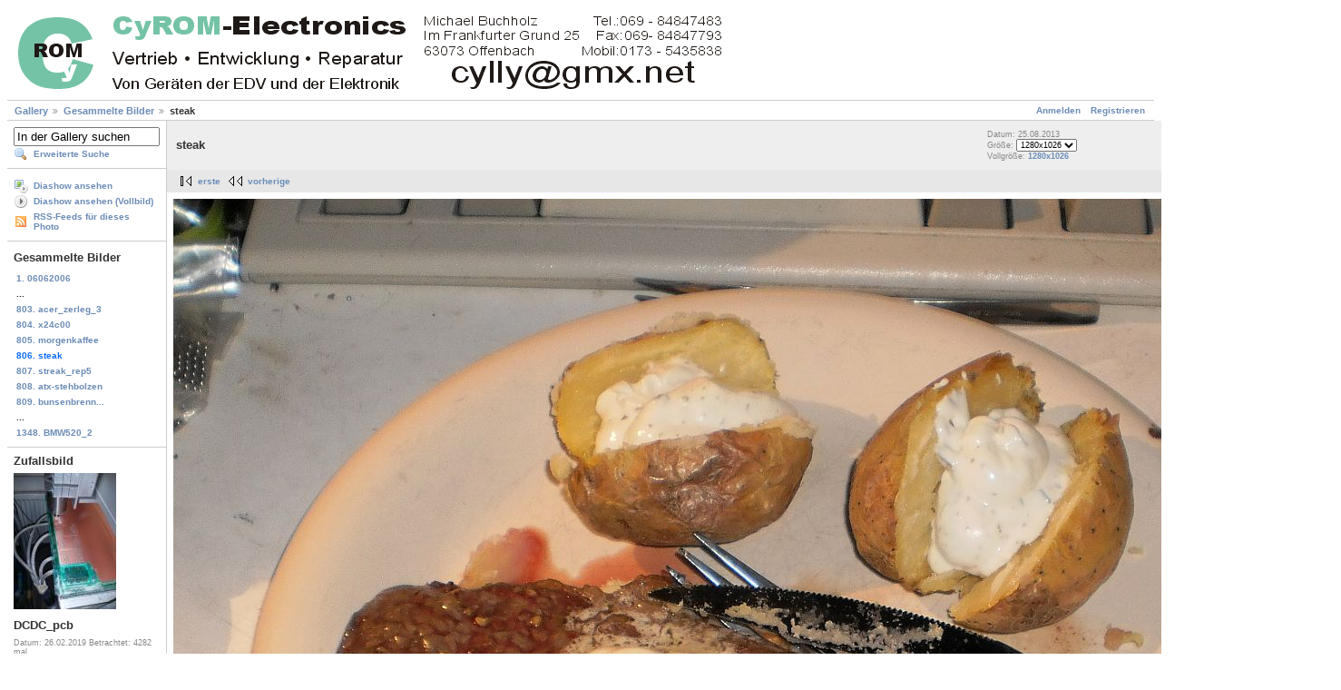

--- FILE ---
content_type: text/html; charset=UTF-8
request_url: http://www.cyrom.org/palbum/main.php?g2_itemId=14427&g2_imageViewsIndex=1
body_size: 3147
content:
<!DOCTYPE html PUBLIC "-//W3C//DTD XHTML 1.0 Strict//EN" "http://www.w3.org/TR/xhtml1/DTD/xhtml1-strict.dtd">
<html lang="de-DE" xmlns="http://www.w3.org/1999/xhtml">
<head>

<link rel="stylesheet" type="text/css" href="modules/core/data/gallery.css"/>
<link rel="stylesheet" type="text/css" href="modules/icons/iconpacks/silk/icons.css"/>
<link rel="alternate" type="application/rss+xml" title="Photo RSS" href="main.php?g2_view=slideshow.SlideshowMediaRss&amp;g2_itemId=14427"/>
<script type="text/javascript" src="http://www.cyrom.org/palbum/main.php?g2_view=core.CombinedJavascript&amp;g2_key=1f3a86aa6c3e732ce434cbc51ebf93d2"></script>
<script type="text/javascript" src="main.php?g2_view=slideshow.DownloadPicLens&amp;g2_file=js&amp;g2_v=1.3.1.14221"></script>
<meta http-equiv="Content-Type" content="text/html; charset=UTF-8"/>
<title>steak</title>
<link rel="stylesheet" type="text/css" href="themes/matrix/theme.css"/>
</head>
<body class="gallery">
<div id="gallery" class="safari">
<div id="gsHeader">
<a href="main.php"><img src="images/Cyrom-adresse.gif"
width="800" height="100" alt=""/></a>
</div>
<div id="gsNavBar" class="gcBorder1">
<div class="gbSystemLinks">
<span class="block-core-SystemLink">
<a href="main.php?g2_view=core.UserAdmin&amp;g2_subView=core.UserLogin&amp;g2_return=%2Fpalbum%2Fmain.php%3Fg2_itemId%3D14427%26g2_imageViewsIndex%3D1%26">Anmelden</a>
</span>

<span class="block-core-SystemLink">
<a href="main.php?g2_view=core.UserAdmin&amp;g2_subView=register.UserSelfRegistration&amp;g2_return=%2Fpalbum%2Fmain.php%3Fg2_itemId%3D14427%26g2_imageViewsIndex%3D1%26">Registrieren</a>
</span>



</div>
<div class="gbBreadCrumb">
<div class="block-core-BreadCrumb">
<a href="main.php?g2_highlightId=834" class="BreadCrumb-1">
Gallery</a>
<a href="main.php?g2_itemId=834&amp;g2_highlightId=14427" class="BreadCrumb-2">
Gesammelte Bilder</a>
<span class="BreadCrumb-3">
steak</span>
</div>
</div>
</div>
<table width="100%" cellspacing="0" cellpadding="0">
<tr valign="top">
<td id="gsSidebarCol">
<div id="gsSidebar" class="gcBorder1">

<div class="block-search-SearchBlock gbBlock">
<form id="search_SearchBlock" action="main.php" method="get" onsubmit="return search_SearchBlock_checkForm()">
<div>
<input type="hidden" name="g2_return" value="/palbum/main.php?g2_itemId=14427&amp;g2_imageViewsIndex=1"/>
<input type="hidden" name="g2_formUrl" value="/palbum/main.php?g2_itemId=14427&amp;g2_imageViewsIndex=1"/>
<input type="hidden" name="g2_authToken" value="88ac5567f2e9"/>

<input type="hidden" name="g2_view" value="search.SearchScan"/>
<input type="hidden" name="g2_form[formName]" value="search_SearchBlock"/>
<input type="text" id="searchCriteria" size="18"
name="g2_form[searchCriteria]"
value="In der Gallery suchen"
onfocus="search_SearchBlock_focus()"
onblur="search_SearchBlock_blur()"
class="textbox"/>
<input type="hidden" name="g2_form[useDefaultSettings]" value="1" />
</div>
<div>
<a href="main.php?g2_view=search.SearchScan&amp;g2_form%5BuseDefaultSettings%5D=1&amp;g2_return=%2Fpalbum%2Fmain.php%3Fg2_itemId%3D14427%26g2_imageViewsIndex%3D1%26"
class="gbAdminLink gbLink-search_SearchScan advanced">Erweiterte Suche</a>
</div>
</form>
</div>
<div class="block-core-ItemLinks gbBlock">
<a href="main.php?g2_view=slideshow.Slideshow&amp;g2_itemId=14427" onclick="var p=PicLensLite;p.setCallbacks({onNoPlugins:function(){location.href='http://www.cyrom.org/palbum/main.php?g2_view=slideshow.Slideshow&amp;g2_itemId=14427'}});p.setLiteURLs({swf:'http://www.cyrom.org/palbum/main.php?g2_view=slideshow.DownloadPicLens&amp;g2_file=swf&amp;g2_v=1.3.1.14221'});p.start({feedUrl:'http://www.cyrom.org/palbum/main.php?g2_view=slideshow.SlideshowMediaRss&amp;g2_itemId=14427', guid:14427, pid:'2PWfB4lurT4g', delay:10});return false" class="gbAdminLink gbLink-slideshow_Slideshow">Diashow ansehen</a>
<a href="main.php?g2_view=slideshowapplet.SlideshowApplet&amp;g2_itemId=14427" class="gbAdminLink gbLink-slideshowapplet_SlideshowApplet">Diashow ansehen (Vollbild)</a>
<a href="main.php?g2_view=rss.SimpleRender&amp;g2_itemId=14427" class="gbAdminLink gbLink-rss_SimpleRender">RSS-Feeds für dieses Photo</a>
</div>


<div class="block-core-PeerList gbBlock">
<h3 class="parent"> Gesammelte Bilder </h3>
<a href="main.php?g2_itemId=2808">
1. 06062006
</a>
<span class="neck">...</span>
<a href="main.php?g2_itemId=14418">
803. acer_zerleg_3
</a>
<a href="main.php?g2_itemId=14421">
804. x24c00
</a>
<a href="main.php?g2_itemId=14424">
805. morgenkaffee
</a>
<span class="current">
806. steak
</span>
<a href="main.php?g2_itemId=14433">
807. streak_rep5
</a>
<a href="main.php?g2_itemId=14436">
808. atx-stehbolzen
</a>
<a href="main.php?g2_itemId=14439">
809. bunsenbrenn...
</a>
<span class="neck">...</span>
<a href="main.php?g2_itemId=18233">
1348. BMW520_2
</a>
</div>


<div class="block-imageblock-ImageBlock gbBlock">
<div class="one-image">
<h3> Zufallsbild </h3>
<a href="main.php?g2_itemId=17301">

<img src="main.php?g2_view=core.DownloadItem&amp;g2_itemId=17302&amp;g2_serialNumber=2" width="113" height="150" class="giThumbnail" alt="DCDC_pcb"/>
 </a> <h4 class="giDescription">
DCDC_pcb
</h4>
<p class="giInfo">
<span class="summary">
Datum: 26.02.2019
</span>
<span class="summary">
Betrachtet: 4282 mal
</span>
</p>
</div>
</div>

</div>
</td>
<td>
<div id="gsContent">
<div class="gbBlock gcBackground1">
<table width="100%">
<tr>
<td>
<h2> steak </h2>
</td>
<td style="width: 30%">
<div class="block-core-ItemInfo giInfo">
<div class="date summary">
Datum: 25.08.2013
</div>
</div>
<div class="block-core-PhotoSizes giInfo">
Größe:
<select onchange="if (this.value) { newLocation = this.value; this.options[0].selected = true; location.href= newLocation; }">
<option value="main.php?g2_itemId=14427&amp;g2_imageViewsIndex=0">
640x513
</option>
<option value="main.php?g2_itemId=14427&amp;g2_imageViewsIndex=1" selected="selected">
1280x1026
</option>
</select>
<br/>
Vollgröße:
<a href="main.php?g2_itemId=14427&amp;g2_imageViewsIndex=1">
1280x1026

</a>
<br/>
</div>
</td>
</tr>
</table>
</div>
<div class="gbBlock gcBackground2 gbNavigator">
<div class="block-core-Navigator">
<div class="next-and-last">
    <a href="main.php?g2_itemId=14433" class="next">nächste</a><a href="main.php?g2_itemId=18233" class="last">letzte</a>
</div>
<div class="first-and-previous">
<a href="main.php?g2_itemId=2808" class="first">erste</a>    <a href="main.php?g2_itemId=14424" class="previous">vorherige</a>
</div>
</div>
</div>
<div id="gsImageView" class="gbBlock">
<a href="main.php?g2_itemId=14427">
<img src="main.php?g2_view=core.DownloadItem&amp;g2_itemId=14427&amp;g2_serialNumber=1" width="1280" height="1026" alt="steak"/>
</a></div>
  
<script type="text/javascript">
// <![CDATA[
function exifSwitchDetailMode(num, itemId, mode) {
url = 'main.php?g2_view=exif.SwitchDetailMode&g2_itemId=__ITEMID__&g2_mode=__MODE__&g2_blockNum=__NUM__';
document.getElementById('ExifInfoLabel' + num).innerHTML =
'Lade...';

YAHOO.util.Connect.asyncRequest('GET',
url.replace('__ITEMID__', itemId).replace('__MODE__', mode).replace('__NUM__', num),
{success: handleExifResponse, failure: handleExifFail, argument: num}, null);
return false;
}
function handleExifResponse(http) {
document.getElementById('ExifInfoBlock' + http.argument).innerHTML = http.responseText;
}
function handleExifFail(http) {
document.getElementById('ExifInfoLabel' + http.argument).innerHTML = '';
}
// ]]>
</script>
<div id="ExifInfoBlock1" class="block-exif-ExifInfo">
<h3> Photo-Eigenschaften </h3>
<div>Übersicht&nbsp;&nbsp;<a href="main.php?g2_controller=exif.SwitchDetailMode&amp;g2_mode=detailed&amp;g2_return=%2Fpalbum%2Fmain.php%3Fg2_itemId%3D14427%26g2_imageViewsIndex%3D1%26" onclick="return exifSwitchDetailMode(1,14427,'detailed')">Details</a><span id="ExifInfoLabel1" style="padding-left:1.5em"></span></div>
<table class="gbDataTable">
<tr>
<td class="gbEven">
Hersteller
</td>
<td class="gbOdd">
Rollei
</td>
<td class="gbEven">
Modell
</td>
<td class="gbOdd">
Compactline 203
</td>
</tr>
<tr>
<td class="gbEven">
Blendenwert
</td>
<td class="gbOdd">
f/3,1
</td>
<td class="gbEven">
Farbraum
</td>
<td class="gbOdd">
sRGB
</td>
</tr>
<tr>
<td class="gbEven">
Belichtungsabweichung
</td>
<td class="gbOdd">
0 EV
</td>
<td class="gbEven">
Belichtungsprogramm
</td>
<td class="gbOdd">
Program
</td>
</tr>
<tr>
<td class="gbEven">
Blitz
</td>
<td class="gbOdd">
Flash, Auto-Mode
</td>
<td class="gbEven">
Brennweite
</td>
<td class="gbOdd">
6,3 mm
</td>
</tr>
<tr>
<td class="gbEven">
ISO
</td>
<td class="gbOdd">
125
</td>
<td class="gbEven">
Messmodus
</td>
<td class="gbOdd">
Center Weighted Average
</td>
</tr>
<tr>
<td class="gbEven">
Verschlusszeit
</td>
<td class="gbOdd">
0,03 sec
</td>
<td class="gbEven">
Datum/Zeit
</td>
<td class="gbOdd">
So 25 Aug 2013 15:46:17 CEST
</td>
</tr>
</table>
</div>
    

<div class="gbBlock gcBackground2 gbNavigator">
<div class="block-core-Navigator">
<div class="next-and-last">
    <a href="main.php?g2_itemId=14433" class="next">nächste</a><a href="main.php?g2_itemId=18233" class="last">letzte</a>
</div>
<div class="first-and-previous">
<a href="main.php?g2_itemId=2808" class="first">erste</a>    <a href="main.php?g2_itemId=14424" class="previous">vorherige</a>
</div>
</div>
</div>

  

</div>
</td>
</tr>
</table>
<div id="gsFooter">

<a href="http://gallery.sourceforge.net"><img src="images/gallery.gif" alt="Powered by Gallery v2.3" title="Powered by Gallery v2.3" style="border-style: none" width="80" height="15"/></a>


</div>
  </div>
<script type="text/javascript">
// <![CDATA[
search_SearchBlock_init('In der Gallery suchen', 'Bitte geben Sie einen Suchbegriff ein.', 'Suchvorgang läuft, bitte haben Sie etwas Geduld!');
// ]]>
</script>


</body>
</html>